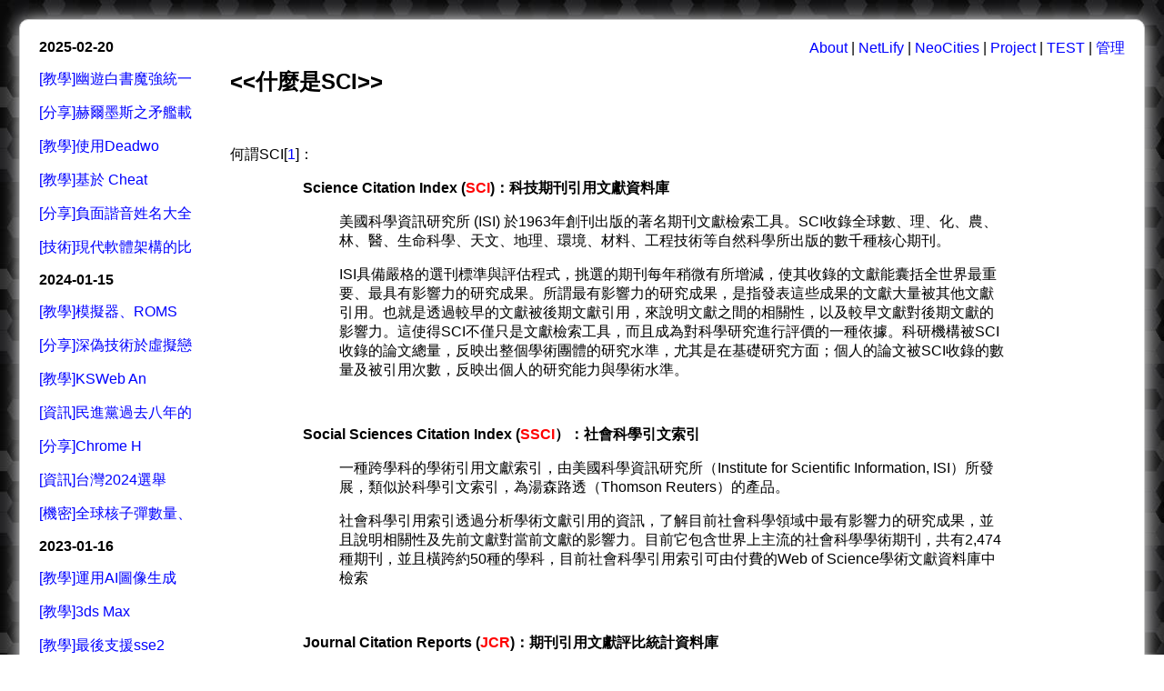

--- FILE ---
content_type: text/html
request_url: http://archivestar.hostfree.cyou/teac_sci.html
body_size: 5947
content:
<HTML><!-- InstanceBegin template="/Templates/default.dwt" codeOutsideHTMLIsLocked="false" -->
<HEAD>
<!-- InstanceBeginEditable name="doctitle" -->
<TITLE>歸檔星球 Archive Star - 什麼是SCI</TITLE>
<!-- InstanceEndEditable -->
<meta name="viewport" content="width=device-width,initial-scale=1,maximum-scale=1,user-scalable=no" />
<meta http-equiv="Content-Type" content="text/html; charset=utf-8">
<meta property="og:title" content="歸檔星球 Archive Star">
<meta property="og:type" content="article">
<meta property="og:description" content="歸檔星球 Archive Star">
<meta property="og:site_name" content="歸檔星球 Archive Star">
<!-- InstanceBeginEditable name="head" -->

	<meta name="keywords" content="什麼是SCI">
	<meta name="pagetype" content="分享">
	<meta name="description" content="什麼是SCI">
	
	<script type="application/ld+json">
		{
		  "@context": "https://schema.org",
		  "@type": "WebPage",
		  "url": "https://jplop.netlify.app/teac_post_about.html",
		  "name": "SCI",
		  "description": "SCI教學、相關說明、相關技術文獻。"
		}
	</script>
	
<!-- InstanceEndEditable -->
		<script data-cfasync="false"></script>
		<script language="JavaScript" type="text/JavaScript" src="menu.js"></script>
		<script language="JavaScript" type="text/JavaScript" src="mm_menu.js"></script>
		<script language="JavaScript" type="text/JavaScript" src="js/default.js"></script>
		<script language="JavaScript" type="text/JavaScript" src="js/database.js"></script>
		<script language="JavaScript" type="text/JavaScript" src="js/aes.js"></script>
		<script language="JavaScript" type="text/JavaScript" src="js/sha1.js"></script>
		<script language="JavaScript" type="text/JavaScript" src="js/rc4.js"></script>
		<script language="JavaScript" type="text/JavaScript" src="js/base64.js"></script>
		<script language="JavaScript" type="text/JavaScript" src="js/ex_md1.js"></script>
		<script language="JavaScript" type="text/JavaScript" src="js/ex_md2.js"></script>
		<script language="JavaScript" type="text/JavaScript" src="js/ez_mc.js"></script>
		<script language="JavaScript" type="text/JavaScript" src="js/tw-sack.js"></script>
		<script language="JavaScript" type="text/JavaScript" src="js/jquery.min.js"></script>
		<script language="JavaScript" type="text/JavaScript" src="js/qrcode.js"></script>
		<style>
			a:link {color: #0000FF;text-decoration: none;} 
			a:visited {color: #3366FF;text-decoration: none;}
			a:hover {}
			a:active {color: #FF0000;text-decoration: none;}
			font ,input , select ,p , a, td ,tr ,table ,b ,u {font-family: Verdana, Arial, Helvetica, sans-serif;}
			input ,button , select{font-size:12px;}
			.spoiler, .spoiler2{color: black; background-color:black;}
			.spoiler:hover{color: white;}
			.spoiler2:hover { background-color:white; }
		</style>
		
		<!-- Global site tag (gtag.js) - Google Analytics -->
		<script async src="https://www.googletagmanager.com/gtag/js?id=G-SVGMPW8LR4"></script>
		<script>
		  window.dataLayer = window.dataLayer || [];
		  function gtag(){dataLayer.push(arguments);}
		  gtag('js', new Date());
		
		  gtag('config', 'G-SVGMPW8LR4');
		</script>
		
</HEAD>

<BODY leftmargin="0" topmargin="0" marginwidth="0" marginheight="0">
<table width="100%" height="100%" border="0" style="padding:20px;" cellspacing="0" background="images/archive_star_ban_bg_1997.jpg" id="table_top1">
  <tr>
    <td height="715" valign="top"><table width="100%" height="100%" border="0" cellspacing="0" bgcolor="#FFFFFF" style="padding:20px;border:1px #ccc solid;border-radius:10px;box-shadow:1px 1px 20px #ffffff;margin-right:8px;" id="table_top2">
      <tr>
        <td valign="top">
		
		<span id="j_space_top_data"></span>
		<script>
			var ajax_load_top = new sack();
			ajax_load_top.requestFile = "init/top.html";
			ajax_load_top.method  = 'GET'; 
			ajax_load_top.element = 'j_space_top_data'; 
	   </script>
		
		<table width="100%" border="0" cellpadding="0" cellspacing="0">
          <tr>

            <td width="200" valign="top" id="mmenu"></td>
			  <!-- InstanceBeginEditable name="EditRegion4" --> <!-- InstanceEndEditable -->
            <td valign="top">
			
				<table width="100%" border="0" cellpadding="0" cellspacing="0">
				  <tr>
				    <td id="top_left_menu_td_m" align="center" bgcolor="#40588C" width="40" onClick="window.location='#d_menu_a'" style="display:none;cursor:pointer;border-width:1px;border-style:solid;border-color:#999999;"><font color="#FFFFFF">M</font></td>
					<td id="top_left_menu_td_f" align="center" bgcolor="#336600" width="40" onClick="window.location='#d_file_a'" style="display:none;cursor:pointer;border-width:1px;border-style:solid;border-color:#999999;"><font color="#FFFFFF">F</font></td>
					<td id="top_left_menu_td" style="text-align:right;background-color:#FFFFFF">
							<span id="LoginBox_PC">
							 	<a href="javascript:if(document.readyState==='complete'){if(document.getElementById('j_space_top_data').innerHTML==''){ajax_load_top.runAJAX('')}else{document.getElementById('j_space_top_data').innerHTML=''}};void(0);">About</a> | 
								<a href="https://jplop.netlify.app/">NetLify</a> | 
								<a href="https://jplop.neocities.org/">NeoCities</a> | 
								<a href="https://project.jplopsoft.idv.tw/">Project</a> | 
								<a href="https://www.jplopsoft.idv.tw/neocities/">TEST</a>
							</span>
							<span id="LoginBox_M" style="display:none">
							 	<a href="javascript:if(document.readyState==='complete'){if(document.getElementById('j_space_top_data').innerHTML==''){ajax_load_top.runAJAX('')}else{document.getElementById('j_space_top_data').innerHTML=''}};void(0);">AB</a> | 
								<a href="https://jplop.netlify.app/">NL</a> | 
								<a href="https://jplop.neocities.org/">NC</a> | 
								<a href="https://project.jplopsoft.idv.tw/">PJ</a> | 
								<a href="https://www.jplopsoft.idv.tw/neocities/">TEST</a>
							</span>
							<span id="LoginBox_status"> | 
								<a href="javascript:main_login_in_start();void(0);">管理</a> 
							</span>
					  </td>
				  </tr>
				</table>

				<table width="100%" border="0" cellpadding="10" cellspacing="0">
				  <tr>
					<td valign="top" id="EditRegion3" contenteditable="false"><!-- InstanceBeginEditable name="EditRegion3" -->
              <h2><img id="one_page_number_1" src="images/archive_star_ban_2022.jpg?nf_resize=fit&amp;w=532&amp;h=332" alt="什麼是SCI" style="width:532px;border:0px #ccc solid;border-radius:5px;box-shadow:1px 1px 5px gray;margin-right:8px;display:none;"></h2>
              <h2><font face="Arial, Helvetica, sans-serif">&lt;&lt;什麼是SCI&gt;&gt;</font></h2>
              <p>&nbsp;</p>
              <p>何謂SCI[<a href="https://www.enago.tw/academy/%E4%BB%80%E9%BA%BC%E6%98%AFsci%E3%80%81jcr%E3%80%81isi%E5%8F%8Aif%EF%BC%9F/">1</a>]：</p>
              <blockquote><blockquote>
                <p><b>Science Citation Index (<font color="#FF0000">SCI</font>)：科技期刊引用文獻資料庫</b></p>
                <blockquote>
                  <p> 美國科學資訊研究所 (ISI) 於1963年創刊出版的著名期刊文獻檢索工具。SCI收錄全球數、理、化、農、林、醫、生命科學、天文、地理、環境、材料、工程技術等自然科學所出版的數千種核心期刊。</p>
                  <p>ISI具備嚴格的選刊標準與評估程式，挑選的期刊每年稍微有所增減，使其收錄的文獻能囊括全世界最重要、最具有影響力的研究成果。所謂最有影響力的研究成果，是指發表這些成果的文獻大量被其他文獻引用。也就是透過較早的文獻被後期文獻引用，來說明文獻之間的相關性，以及較早文獻對後期文獻的影響力。這使得SCI不僅只是文獻檢索工具，而且成為對科學研究進行評價的一種依據。科研機構被SCI收錄的論文總量，反映出整個學術團體的研究水準，尤其是在基礎研究方面；個人的論文被SCI收錄的數量及被引用次數，反映出個人的研究能力與學術水準。 </p>
                </blockquote>
                <p>&nbsp;</p>
                <p><b>Social Sciences Citation Index (<font color="#FF0000">SSCI</font>）：社會科學引文索引</b></p>
                <blockquote>
                  <p> 一種跨學科的學術引用文獻索引，由美國科學資訊研究所（Institute for Scientific Information, ISI）所發展，類似於科學引文索引，為湯森路透（Thomson Reuters）的產品。</p>
                  <p>社會科學引用索引透過分析學術文獻引用的資訊，了解目前社會科學領域中最有影響力的研究成果，並且說明相關性及先前文獻對當前文獻的影響力。目前它包含世界上主流的社會科學學術期刊，共有2,474種期刊，並且橫跨約50種的學科，目前社會科學引用索引可由付費的Web of Science學術文獻資料庫中檢索</p>
                  <p>&nbsp;</p>
                </blockquote>
                <p> </p>
                <p><b>Journal Citation Reports (<font color="#FF0000">JCR</font>)：期刊引用文獻評比統計資料庫</b></p>
                <blockquote>
                  <p> JCR由美國科學資訊研究所 (ISI) 出版，是世界上評估科技論文期刊最基本、最完整、最獨特的工具。最基本是因為JCR報導7,000多種國際上主要期刊的最新消息；最完整是因為JCR涵蓋不同專業領域及各國的研究發表，包括科學、技術、社會科學專家與60多個國家3,300多家出版機構；最獨特是因為JCR是期刊文獻引用的唯一資料，以量化方式提供期刊排名、評估、分類與比較。JCR所提供的資訊有：哪些期刊發表論文最多、那些期刊最常被使用、那些期刊最熱門、那些期刊影響係數最高、那些期刊常引用某些特定期刊或常被某些特定期刊引用等。</p>
                  <p>從JCR可瞭解某一期刊在某一主題、年度或國家之整體學術表現，進而有助於圖書館、出版單位、期刊編輯、學術作者等，對學術期刊的管理及利用。</p>
                  <p>&nbsp;</p>
                </blockquote>
                <p> </p>
                <p><b>Institute for Scientific Information (ISI)：美國科學資訊研究院</b></p>
                <blockquote>
                  <p> 位於美國費城，為加菲爾博士 (Dr. Eugene Garfield) 於 1958 年所創立的私人機構，現屬於Thomson Reuters旗下的一部分，建置有全世界最完整的各種跨學科領域之書目資料庫，共收錄 16,000 種全球科技、社會科學及藝術人文等方面重要期刊、圖書、會議論文等，其各種資訊產品與服務均是以這些資料庫為基礎。</p>
                  <p>ISI 選錄期刊過程採淘汰遞補方式進行，標準相當嚴格，各國主編均以期刊能被收錄為榮，利用所收錄期刊的參考文獻，ISI 出版其著名之引用文獻資料庫 (ISI Citation Index)，為全世界首創、蒐羅範圍最廣泛的參考工具，可利用循環 (cycling) 檢索法查詢、引用相關文獻，對研究人員極有助益。</p>
                  <p>&nbsp;</p>
                </blockquote>
                <p> </p>
                <p><font color="#FF0000"> I<b>mpact Factor</b></font><b> (IF)：期刊影響係數</b></p>
                <blockquote>
                  <p> 期刊影響係數是指該刊前兩年發表的文獻在當年的平均被引用次數。刊物的影響係數越高，表示刊載的文獻被引用率越高，代表這些文獻報導的研究成果影響力大，反映出該刊物的高學術水準。學術論文作者可根據期刊的影響係數排名，決定投稿方向。</p>
                  <p>這種以引用或被引用為指標的評鑑方法，多年來不乏有所爭議，但因其定量化及客觀化的特質，作為期刊與期刊之間的相關研究，仍具有不可抹滅的正面價值。</p>
                  <p>&nbsp;</p>
                </blockquote>
                <p>&nbsp;</p>
              </blockquote>
              </blockquote>
              <p>SCI參閱資料：</p>
              <blockquote>
                <p><a href="https://www.enago.tw/academy/%E4%BB%80%E9%BA%BC%E6%98%AFsci%E3%80%81jcr%E3%80%81isi%E5%8F%8Aif%EF%BC%9F/">https://www.enago.tw/</a></p>
                <p><a href="http://elearning.lib.ntu.edu.tw/?q=zh-hant">http://elearning.lib.ntu.edu.tw/?q=zh-hant</a></p>
                <p><a href="https://en.wikipedia.org/wiki/Institute_for_Scientific_Information">https://en.wikipedia.org/wiki/Institute_for_Scientific_Information</a></p>
                <p><a href="https://www.enago.tw/">https://www.enago.tw/</a></p>
              </blockquote>
              <p>&nbsp;</p>
            <!-- InstanceEndEditable --></td>
				  </tr>
				</table>
			
			
			</td>
          </tr>
        </table></td>
      </tr>
     
      <tr>
        <td align="left" valign="top" style="display:none" id="mmenu_down">
		
			<table width="100%" border="0" cellpadding="10" cellspacing="0">
			  <tr>
				<td align="left" valign="top" bgcolor="#DEECF1"><b>其他資料</b><a name="d_menu_a" id="d_menu_a"></a></td>
			  </tr>
			  <tr>
				<td align="left" valign="top" id="mmenu_down_data"></td>
			  </tr>
			</table>

		</td>
      </tr>
      <tr>
       <td height="80" valign="middle" bgcolor="#DEECF1" id="m_files" style="padding:20px;"></td>
		
		<script>
			var ajax_load_files = new sack();
			ajax_load_files.requestFile = "init/files.htm"; 
			ajax_load_files.method  = 'GET'; 
			ajax_load_files.element = 'm_files'; 
			function start_ajax_load_files(){
				ajax_load_files.runAJAX('');
			}
			setTimeout("start_ajax_load_files();",1000);
	   </script>
		
      </tr>
      <tr>
        <td height="60" align="center" valign="middle">
		
			<p><font face="Verdana, Arial, Helvetica, sans-serif">
				<a href="https://www.jplopsoft.idv.tw/">Jplopsoft</a> | 
				<a href="https://twhkinc.jplopsoft.idv.tw/">THI</a> | 
				<a href="https://app.netlify.com/sites/jplop/deploys">Netlify</a> | 
				<a href="https://neocities.org/dashboard">NeoCities</a> | 
				<a href="https://lionfree.net/">LionFree</a>
			</font></p>
			
			<p><font face="Verdana, Arial, Helvetica, sans-serif">
				<a href="util_aes_utility.html">加密工具</a> | 
				<a href="teac_post_about.html">提交歸檔</a> | 
				<a href="util_qrcode_online_gen_tool.html">QRCODE產生器</a> | 
				<a href="util_gen_pass.html">密碼產生器</a>
			</font></p>
			
			<!--カウンター画像からは配布サイトへリンクが設定されています。また、誤作動、誤表示の原因となりますのでコードの改変、改行は行わないで下さい。
			このコメント部分は削除して頂いても結構です。-->
			<a href="https://www.stylemap.co.jp/"><img src="https://www.f-counter.net/j/65/1736390070/" alt="アクセスカウンター"></a>
			
			<!-- 
				<p><a_disable href="https://www.mfwzjsq.com/" target="_blank"><img_disable src="https://www.mfwzjsq.com/hit.php?id=zemaqpd&nd=6&style=1" border="0" alt="網頁計數器"></a_disable></p> 
			-->
			
		</td>
      </tr>
    </table>
	</td>
  </tr>
</table>
</BODY>
<script>
	
</script>
<!-- InstanceEnd --></HTML>


--- FILE ---
content_type: application/javascript
request_url: http://archivestar.hostfree.cyou/js/ez_mc.js
body_size: 955
content:
/*
	ez_mc is a simple human-machine recognition package implemented in pure JavaScript, 
	which utilizes the ex_md1 package.
	
	Files:
		https://jplop.neocities.org/js/ez_mc.js
		https://jplop.neocities.org/js/ex_md1.js
		
	Style:
		easy_man_check_gen_a_num_in_input_style
		Example: document.getElementById("mc_input").setAttribute('style',"font-family:Geneva;font-size:28px;color:#dddddd;"+easy_man_check_gen_a_num_in_input_style);
*/

//Create start timer backup
	var easy_man_check_gen_a_num_in_timer=0;
	var easy_man_check_gen_a_num_in_key_num=0;
	
//InputBox Sample Style
	var easy_man_check_gen_a_num_in_input_style="user-select:none;-webkit-user-select:none;-moz-user-select:none;";

//The simple human-machine interface is a module - Create Function.
//Example:	easy_man_check_gen_a_num(6,600,1000);
	function easy_man_check_gen_a_num(out_length, switching_time, decoding_random_difficulty){
		easy_man_check_gen_a_num_in_timer=new Date().getTime();
		return ex_md1(
					navigator.language+"-spacing_string-"+
					document.referrer+"-spacing_string-"+
					document.location.protocol+"-spacing_string-"+
					location.hostname + "-spacing_string-"+
					navigator.userAgent + "-spacing_string-" + 
					Math.round(((new Date().getTime())/((1000)*switching_time)))+ "-spacing_string-" + 
					Math.round(Math.random() * decoding_random_difficulty)
				).substring(0, out_length);
	}

//The simple human-machine interface is a module - Check Function.
//Example: 	easy_man_check_gen_a_num_check(document.getElementById('man_check').value,6,600,1000, easy_man_check_gen_a_num_in_key_num);
//			easy_man_check_gen_a_num_check(document.getElementById('man_check').value,6,600,1000, document.getElementById('man_check').value.length);
	function easy_man_check_gen_a_num_check(user_input_code, out_length,switching_time, decoding_random_difficulty, user_presses_key){
		if(user_presses_key>=out_length){
			if(easy_man_check_gen_a_num_in_timer>=1){
				if((new Date().getTime() - easy_man_check_gen_a_num_in_timer) >= ((2500 / 4) * out_length)){
					for(var i=0;i!=decoding_random_difficulty;i++){
							if( user_input_code.toLowerCase() ==
								ex_md1(
										navigator.language+"-spacing_string-"+	
										document.referrer+"-spacing_string-"+
										document.location.protocol+"-spacing_string-"+
										location.hostname + "-spacing_string-"+
										navigator.userAgent + "-spacing_string-" + 
										Math.round(((new Date().getTime())/((1000)*switching_time)))+ "-spacing_string-" + 
										i
								).substring(0, out_length).toLowerCase() ) {
								return true;
							}else{}
					}				
				}
			}
		}
		return false;		
	}
	



--- FILE ---
content_type: application/javascript
request_url: http://archivestar.hostfree.cyou/js/sha1.js
body_size: 2837
content:
window.sha1 = (function() {

/*
 * A JavaScript implementation of the Secure Hash Algorithm, SHA-1, as defined
 * in FIPS 180-1
 * Version 2.2 Copyright Paul Johnston 2000 - 2009.
 * Other contributors: Greg Holt, Andrew Kepert, Ydnar, Lostinet
 * Distributed under the BSD License
 * See http://pajhome.org.uk/crypt/md5 for details.
 */

// Convert a raw string to a hex string
function rawToHex(raw) {
  var hex = "";
  var hexChars = "0123456789abcdef";
  for (var i = 0; i < raw.length; i++) {
    var c = raw.charCodeAt(i);
    hex += (
      hexChars.charAt((c >>> 4) & 0x0f) +
      hexChars.charAt(c & 0x0f));
  }
  return hex;
}

// Calculate the SHA1 of a raw string
function sha1Raw(raw) {
  return binaryToRaw(sha1Binary(rawToBinary(raw), raw.length * 8));
}

/*
 * Convert an array of big-endian words to a string
 */
function binaryToRaw(bin) {
  var raw = "";
  for (var i = 0, il = bin.length * 32; i < il; i += 8) {
    raw += String.fromCharCode((bin[i >> 5] >>> (24 - i % 32)) & 0xff);
  }
  return raw;
}

/*
 * Calculate the SHA-1 of an array of big-endian words, and a bit length
 */
function sha1Binary(bin, len) {
  // append padding
  bin[len >> 5] |= 0x80 << (24 - len % 32);
  bin[((len + 64 >> 9) << 4) + 15] = len;

  var w = new Array(80);
  var a =  1732584193;
  var b = -271733879;
  var c = -1732584194;
  var d =  271733878;
  var e = -1009589776;

  for (var i = 0, il = bin.length; i < il; i += 16) {
    var _a = a;
    var _b = b;
    var _c = c;
    var _d = d;
    var _e = e;

    for (var j = 0; j < 80; j++) {
      if (j < 16) {
        w[j] = bin[i + j];
      } else {
        w[j] = _rotateLeft(w[j-3] ^ w[j-8] ^ w[j-14] ^ w[j-16], 1);
      }
      var t = _add(_add(_rotateLeft(a, 5), _ft(j, b, c, d)),
                   _add(_add(e, w[j]), _kt(j)));
      e = d;
      d = c;
      c = _rotateLeft(b, 30);
      b = a;
      a = t;
    }

    a = _add(a, _a);
    b = _add(b, _b);
    c = _add(c, _c);
    d = _add(d, _d);
    e = _add(e, _e);
  }
  return [a, b, c, d, e];
}

// Add integers, wrapping at 2^32. This uses 16-bit operations internally
// to work around bugs in some JS interpreters.
function _add(x, y) {
  var lsw = (x & 0xFFFF) + (y & 0xFFFF);
  var msw = (x >> 16) + (y >> 16) + (lsw >> 16);
  return (msw << 16) | (lsw & 0xFFFF);
}

/*
 * Bitwise rotate a 32-bit number to the left.
 */
function _rotateLeft(n, count) {
  return (n << count) | (n >>> (32 - count));
}

/*
 * Perform the appropriate triplet combination function for the current
 * iteration
 */
function _ft(t, b, c, d) {
  if (t < 20) {
    return (b & c) | ((~b) & d);
  } else if (t < 40) {
    return b ^ c ^ d;
  } else if (t < 60) {
    return (b & c) | (b & d) | (c & d);
  } else {
    return b ^ c ^ d;
  }
}

/*
 * Determine the appropriate additive constant for the current iteration
 */
function _kt(t) {
  if (t < 20) {
    return 1518500249;
  } else if (t < 40) {
    return 1859775393;
  } else if (t < 60) {
    return -1894007588;
  } else {
    return -899497514;
  }
}

// Convert a raw string to an array of big-endian words.
// Characters >255 have their high-byte silently ignored.
function rawToBinary(raw) {
  var binary = new Array(raw.length >> 2);
  for (var i = 0, il = binary.length; i < il; i++) {
    binary[i] = 0;
  }
  for (i = 0, il = raw.length * 8; i < il; i += 8) {
    binary[i>>5] |= (raw.charCodeAt(i / 8) & 0xFF) << (24 - i % 32);
  }
  return binary;
}

// Encode a string as UTF-8.
// For efficiency, this assumes the input is valid UTF-16.
function stringToRaw(string) {
  var raw = "", x, y;
  var i = -1;
  var il = string.length;
  while (++i < il) {
    // decode UTF-16 surrogate pairs
    x = string.charCodeAt(i);
    y = i + 1 < il ? string.charCodeAt(i + 1) : 0;
    if (0xd800 <= x && x <= 0xdbff && 0xdc00 <= y && y <= 0xdfff) {
      x = 0x10000 + ((x & 0x03ff) << 10) + (y & 0x03ff);
      ++i;
    }
    // encode output as UTF-8
    if (x <= 0x7f) {
      raw += String.fromCharCode(x);
    } else if (x <= 0x7ff) {
      raw += String.fromCharCode(0xc0 | ((x >>> 6 ) & 0x1f),
                                    0x80 | ( x         & 0x3f));
    } else if (x <= 0xffff) {
      raw += String.fromCharCode(0xe0 | ((x >>> 12) & 0x0f),
                                    0x80 | ((x >>> 6 ) & 0x3f),
                                    0x80 | ( x         & 0x3f));
    } else if (x <= 0x1fffff) {
      raw += String.fromCharCode(0xf0 | ((x >>> 18) & 0x07),
                                    0x80 | ((x >>> 12) & 0x3f),
                                    0x80 | ((x >>> 6 ) & 0x3f),
                                    0x80 | ( x         & 0x3f));
    }
  }
  return raw;
}

// Calculate the HMAC-SHA1 of a key and some data (raw strings)
function hmacRaw(key, data) {
  var binaryKey = rawToBinary(key);
  if (binaryKey.length > 16) {
    binaryKey = sha1Binary(binaryKey, key.length * 8);
  }
  var ipad = new Array(16);
  var opad = new Array(16);
  for(var i = 0; i < 16; i++) {
    ipad[i] = binaryKey[i] ^ 0x36363636;
    opad[i] = binaryKey[i] ^ 0x5c5c5c5c;
  }
  var hash = sha1Binary(ipad.concat(rawToBinary(data)), 512 + data.length * 8);
  return binaryToRaw(sha1Binary(opad.concat(hash), 512 + 160));
}

var tests = {
  hmac: {
    "fbdb1d1b18aa6c08324b7d64b71fb76370690e1d":
      ["", ""],
    "de7c9b85b8b78aa6bc8a7a36f70a90701c9db4d9":
      ["key", "The quick brown fox jumps over the lazy dog"]
  },
  sha1: {
    "da39a3ee5e6b4b0d3255bfef95601890afd80709":
      "",
    "2fd4e1c67a2d28fced849ee1bb76e7391b93eb12":
      "The quick brown fox jumps over the lazy dog",
  }
};

return {
  sha1: function(s) {
    return rawToHex(sha1Raw(stringToRaw(s)));
  },

  sha1Hex: function(value) {
    return rawToHex(sha1Raw(this.hexToString(value)));
  },

  hmac: function(k, d) {
    return rawToHex(hmacRaw(stringToRaw(k), stringToRaw(d)));
  },

  hexToString: function(hex) {
    var str = '';
    for (var i = 0, il = hex.length; i < il; i += 2) {
      str += String.fromCharCode(parseInt(hex.substr(i, 2), 16));
    }
    return str;
  },

  test: function() {
    var success = true;
    for (var expectedOutput in tests.sha1) {
      if (tests.sha1.hasOwnProperty(expectedOutput)) {
        var input = tests.sha1[expectedOutput];
        var output = this.sha1(input).toLowerCase();
        if (output !== expectedOutput) {
          console.error(
            "sha1(" + input + ") was " + output +
            " (expected: " + expectedOutput + ")");
          success = false;
        }
      }
    }
    for (var expectedOutput in tests.hmac) {
      if (tests.hmac.hasOwnProperty(expectedOutput)) {
        var input = tests.hmac[expectedOutput];
        var output = this.hmac(input[0], input[1]).toLowerCase();
        if (output !== expectedOutput) {
          console.error(
            "hmac(" + input[0] + ", " + input[1] + ") was " + output +
            " (expected: " + expectedOutput + ")");
          success = false;
        }
      }
    }
    return success;
  }
};

})();